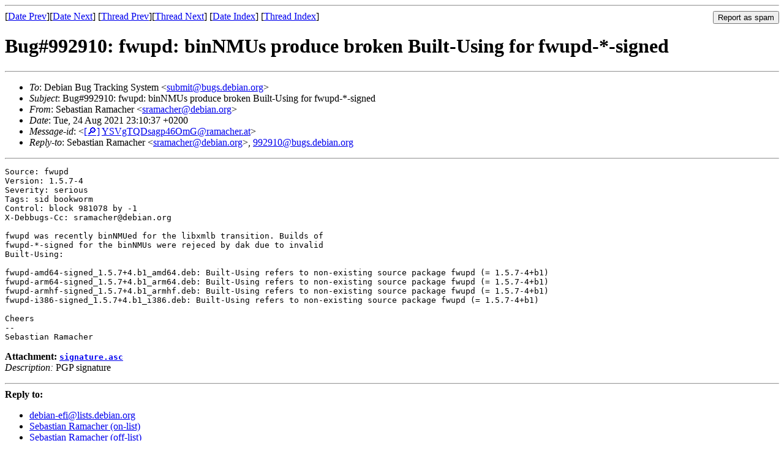

--- FILE ---
content_type: text/html
request_url: https://lists.debian.org/debian-efi/2021/08/msg00027.html
body_size: 1538
content:
<!-- MHonArc v2.6.19 -->
<!--X-Subject: Bug#992910: fwupd: binNMUs produce broken Built&#45;Using for fwupd&#45;*&#45;signed -->
<!--X-From-R13: Eronfgvna Dnznpure &#60;fenznpureNqrovna.bet> -->
<!--X-Date: Tue, 24 Aug 2021 21:15:21 +0000 (UTC) -->
<!--X-Message-Id: YSVgTQDsagp46OmG@ramacher.at -->
<!--X-Content-Type: multipart/signed -->
<!--X-Derived: pgpHGdtr06mVR.pgp -->
<!--X-Head-End-->
<!DOCTYPE HTML PUBLIC "-//W3C//DTD HTML 4.01 Transitional//EN"
        "http://www.w3.org/TR/html4/loose.dtd">
<html>
<head>
<title>Bug#992910: fwupd: binNMUs produce broken Built-Using for fwupd-*-signed</title>
<link rev="made" href="mailto:sramacher@debian.org">
<link rel="index" href="maillist.html">
<link rel="top" href="threads.html">
<link rel="up" href="msg00027.html">
<link rel="prev" href="msg00026.html">
<link rel="next" href="msg00028.html">
<meta name="viewport" content="width=device-width, initial-scale=1">
<style>
pre {
  white-space: pre-wrap;
}
</style>
</head>
<body>
<!--X-Body-Begin-->
<!--X-User-Header-->
<!--X-User-Header-End-->
<!--X-TopPNI-->
<hr>
<form method="POST" action="/cgi-bin/spam-report.pl">
<input type="hidden" name="listname" value="debian-efi" />
<input type="hidden" name="msg" value="msg00027.html" />
<input type="hidden" name="date" value="2021/08" />
<input type="submit" value="Report as spam" style="float: right"  />

[<a href="msg00026.html">Date Prev</a>][<a href="msg00028.html">Date Next</a>]
[<a href="msg00026.html">Thread Prev</a>][<a href="msg00028.html">Thread Next</a>]
[<a href="maillist.html#00027">Date Index</a>]
[<a href="threads.html#00027">Thread Index</a>]
</form>


<!--X-TopPNI-End-->
<!--X-MsgBody-->
<!--X-Subject-Header-Begin-->
<h1>Bug#992910: fwupd: binNMUs produce broken Built-Using for fwupd-*-signed</h1>
<hr>
<!--X-Subject-Header-End-->
<!--X-Head-of-Message-->
<ul>
<li><em>To</em>: Debian Bug Tracking System &lt;<a href="mailto:submit%40bugs.debian.org">submit@bugs.debian.org</a>&gt;</li>
<li><em>Subject</em>: Bug#992910: fwupd: binNMUs produce broken Built-Using for fwupd-*-signed</li>
<li><em>From</em>: Sebastian Ramacher &lt;<a href="mailto:sramacher%40debian.org">sramacher@debian.org</a>&gt;</li>
<li><em>Date</em>: Tue, 24 Aug 2021 23:10:37 +0200</li>
<li><em>Message-id</em>: &lt;<A HREF="/msgid-search/YSVgTQDsagp46OmG@ramacher.at">[&#128270;]</a>&nbsp;<a href="msg00027.html">YSVgTQDsagp46OmG@ramacher.at</A>&gt;</li>
<li><em>Reply-to</em>: Sebastian Ramacher &lt;<a href="mailto:sramacher%40debian.org">sramacher@debian.org</a>&gt;, <a href="mailto:992910%40bugs.debian.org">992910@bugs.debian.org</a></li>
</ul>
<!--X-Head-of-Message-End-->
<!--X-Head-Body-Sep-Begin-->
<hr>
<!--X-Head-Body-Sep-End-->
<!--X-Body-of-Message-->
<pre>Source: fwupd
Version: 1.5.7-4
Severity: serious
Tags: sid bookworm
Control: block 981078 by -1
X-Debbugs-Cc: sramacher@debian.org

fwupd was recently binNMUed for the libxmlb transition. Builds of
fwupd-*-signed for the binNMUs were rejeced by dak due to invalid
Built-Using:

fwupd-amd64-signed_1.5.7+4.b1_amd64.deb: Built-Using refers to non-existing source package fwupd (= 1.5.7-4+b1)
fwupd-arm64-signed_1.5.7+4.b1_arm64.deb: Built-Using refers to non-existing source package fwupd (= 1.5.7-4+b1)
fwupd-armhf-signed_1.5.7+4.b1_armhf.deb: Built-Using refers to non-existing source package fwupd (= 1.5.7-4+b1)
fwupd-i386-signed_1.5.7+4.b1_i386.deb: Built-Using refers to non-existing source package fwupd (= 1.5.7-4+b1)

Cheers
-- 
Sebastian Ramacher
</pre><p><strong>Attachment:
<a href="pgpHGdtr06mVR.pgp" ><tt>signature.asc</tt></a></strong><br>
<em>Description:</em> PGP signature</p>

<!--X-Body-of-Message-End-->
<!--X-MsgBody-End-->
<!--X-Follow-Ups-->
<hr />
<strong>Reply to:</strong>
<ul>
  <li><a href="mailto:debian-efi&#64;lists.debian.org?in-reply-to=&lt;YSVgTQDsagp46OmG@ramacher.at&gt;&amp;subject=Re:%20Bug#992910: fwupd: binNMUs produce broken Built-Using for fwupd-*-signed">debian-efi&#64;lists.debian.org</a></li>
  <li><a href="mailto:sramacher@debian.org?in-reply-to=&lt;YSVgTQDsagp46OmG@ramacher.at&gt;&amp;subject=Re:%20Bug#992910: fwupd: binNMUs produce broken Built-Using for fwupd-*-signed&amp;cc=debian-efi&#64;lists.debian.org">Sebastian Ramacher (on-list)</a></li>
  <li><a href="mailto:sramacher@debian.org?in-reply-to=&lt;YSVgTQDsagp46OmG@ramacher.at&gt;&amp;subject=Re:%20Bug#992910: fwupd: binNMUs produce broken Built-Using for fwupd-*-signed">Sebastian Ramacher (off-list)</a></li>
</ul>
<hr />
<ul><li><strong>Follow-Ups</strong>:
<ul>
<li><strong><a name="00028" href="msg00028.html">Processed: fwupd: binNMUs produce broken Built-Using for fwupd-*-signed</a></strong>
<ul><li><em>From:</em> &quot;Debian Bug Tracking System&quot; &lt;owner@bugs.debian.org&gt;</li></ul></li>
</ul></li></ul>
<!--X-Follow-Ups-End-->
<!--X-References-->
<!--X-References-End-->
<!--X-BotPNI-->
<ul>
<li>Prev by Date:
<strong><a href="msg00026.html">fwupd-i386-signed_1.5.7+4.b1_source.changes ACCEPTED into unstable</a></strong>
</li>
<li>Next by Date:
<strong><a href="msg00028.html">Processed: fwupd: binNMUs produce broken Built-Using for fwupd-*-signed</a></strong>
</li>
<li>Previous by thread:
<strong><a href="msg00026.html">fwupd-i386-signed_1.5.7+4.b1_source.changes ACCEPTED into unstable</a></strong>
</li>
<li>Next by thread:
<strong><a href="msg00028.html">Processed: fwupd: binNMUs produce broken Built-Using for fwupd-*-signed</a></strong>
</li>
<li>Index(es):
<ul>
<li><a href="maillist.html#00027"><strong>Date</strong></a></li>
<li><a href="threads.html#00027"><strong>Thread</strong></a></li>
</ul>
</li>
</ul>

<!--X-BotPNI-End-->
<!--X-User-Footer-->
<!--X-User-Footer-End-->
</body>
</html>
